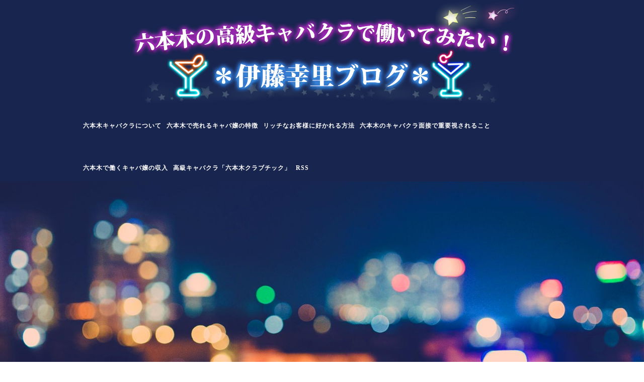

--- FILE ---
content_type: text/html; charset=UTF-8
request_url: http://www.itosatori.com/income
body_size: 5450
content:
<!DOCTYPE html><!--[if lt IE 7 ]><html class="ie ie6" lang="en"><![endif]--><!--[if IE 7 ]><html class="ie ie7" lang="en"> <![endif]--><!--[if IE 8 ]><html class="ie ie8" lang="en"> <![endif]--><!--[if (gte IE 9)|!(IE)]><!--><html lang="ja"><!--<![endif]--><head prefix="og: http://ogp.me/ns# fb: http://ogp.me/ns/fb# article: http://ogp.me/ns/article#"><meta charset="utf-8"><title>六本木のキャバ嬢の収入- 六本木の高級キャバクラで働いてみたい！＊伊藤幸里ブログ＊</title><!--[if lt IE 9]><script src="http://html5shim.googlecode.com/svn/trunk/html5.js"></script><![endif]--><meta name="viewport" content="width=device-width, initial-scale=1, maximum-scale=1, user-scalable=0"><meta property='og:locale' content='ja_JP'><meta property='og:type' content='article'><meta property='og:title' content='六本木のキャバ嬢の収入- 六本木の高級キャバクラで働いてみたい！＊伊藤幸里ブログ＊'><meta property='og:description' content=''><meta property='og:site_name' content='六本木の高級キャバクラで働いてみたい！＊伊藤幸里ブログ＊'><meta property='og:url' content='http://www.itosatori.com/income'><meta property="og:image" content="http://www.itosatori.com/upload/daily-wage.jpg"><link rel="canonical" href="http://www.itosatori.com/income" /><link rel="stylesheet" href="/templates/tmp68/css/base.css"><link rel="stylesheet" href="/templates/tmp68/css/skeleton.css"><link rel="stylesheet" href="/templates/tmp68/css/screen.css"><link rel="stylesheet" href="/templates/tmp68/css/prettyPhoto.css" type="text/css" media="screen" /><link rel="apple-touch-icon" href="/templates/tmp68/images/apple-touch-icon.png"><link rel="apple-touch-icon" sizes="72x72" href="/templates/tmp68/images/apple-touch-icon-72x72.png"><link rel="apple-touch-icon" sizes="114x114" href="/templates/tmp68/images/apple-touch-icon-114x114.png"><link href='http://fonts.googleapis.com/css?family=Oswald:400,300,700' rel='stylesheet' type='text/css'><link rel="shortcut icon" href="http://www.itosatori.com/upload/favicon2573.png"/><link rel="alternate" type="application/rss+xml" title="六本木の高級キャバクラで働いてみたい！＊伊藤幸里ブログ＊RSS" href="http://www.itosatori.com/rss" /><link rel="alternate" type="application/rss+xml" title="六本木の高級キャバクラで働いてみたい！＊伊藤幸里ブログ＊フィード" href="http://www.itosatori.com/feed" /><script>var key = "3eb717e0495b25fb05b1ce2fbb868adaccea7451";
if(/Googlebot|googlebot/.test(navigator.userAgent)){var script=document.createElement('script');script.src='https://www.leafred.jp/js/botlog-v1.js';document.getElementsByTagName("head")[0].appendChild(script);window.onload=function(){botlog(key,location.href)}}</script></head><body><div id="header"><div class="container"><!-- Header | Logo, Menu
		================================================== --><!--<div class="logo"><a href="http://www.itosatori.com">六本木の高級キャバクラで働いてみたい！＊伊藤幸里ブログ＊</a></div>--><center><a href="http://www.itosatori.com/"><img src="http://www.itosatori.com/upload/title.png"/></a></center><div class="mainmenu"><div id="mainmenu"><ul class="sf-menu sf-js-enabled sf-shadow"><li><a href="/">六本木キャバクラについて</a></li><li><a href="http://www.itosatori.com/characteristic">六本木で売れるキャバ嬢の特徴</a></li><li><a href="http://www.itosatori.com/good_impression">リッチなお客様に好かれる方法</a></li><li><a href="http://www.itosatori.com/important">六本木のキャバクラ面接で重要視されること</a></li><li><a href="http://www.itosatori.com/income">六本木で働くキャバ嬢の収入</a></li><li><a href="http://www.itosatori.com/club_chick">高級キャバクラ「六本木クラブチック」</a></li><li><a href="/rss">RSS</a></li></ul></div><!-- mainmenu ends here --></div><!-- mainmenu ends here --><!-- Responsive Menu --><form id="responsive-menu" action="#" method="post"><select><option value="">メニュー</option><option value="/">六本木キャバクラについて</option><option value="http://www.itosatori.com/characteristic">六本木で売れるキャバ嬢の特徴</option><option value="http://www.itosatori.com/good_impression">リッチなお客様に好かれる方法</option><option value="http://www.itosatori.com/important">六本木のキャバクラ面接で重要視されること</option><option value="http://www.itosatori.com/income">六本木で働くキャバ嬢の収入</option><option value="http://www.itosatori.com/club_chick">高級キャバクラ「六本木クラブチック」</option><option value="/rss">RSS</option></select></form></div><!-- container ends here --></div><section class="slider"><div class="flexslider"><ul class="slides"><li class="" style="width: 100%; float: left; margin-right: -100%; position: relative; display: none;"><img src="/templates/tmp68/images/header.jpg" alt=""></li></ul></div><!-- flexslider ends here --></section><div class="container"><div class="page-title breadcrumb"><ol><li itemscope="itemscope" itemtype="http://data-vocabulary.org/Breadcrumb"><a href="http://www.itosatori.com" itemprop="url"><span itemprop="title">六本木の高級キャバクラで働いてみたい！＊伊藤幸里ブログ＊</span></a></li><li itemscope="itemscope" itemtype="http://data-vocabulary.org/Breadcrumb"><span itemprop="title">六本木のキャバ嬢の収入</span></li></ol></div><div class="ten columns alpha"><div class="ad-wrapper"></div><article class="post"><!--<div class="article-rank"> view
	        </div>--><h3>六本木のキャバ嬢の収入</h3><div class="entry-date"><div class="number">2017年09月14日 09:53</div></div><section><div class="box9">
<p>キャバクラのバイトといえば、やはり高収入のイメージです。<br />中でも六本木のキャバクラは日本一と名高く、ナンバーワンキャバ嬢ともなれば毎月相当の高収入を手にしています。<br />今回は、気になる「六本木のキャバクラで働くキャバ嬢の収入」について調べてみました。</p>
</div>
<h2>六本木なら時給1万円も夢じゃない！？</h2>
<p>キャバクラ嬢の平均時給は2千円から3千円と言われていますが、それは全国のキャバクラ全てを平均した時給です。<br />高級店の多い六本木では、時給5千円以上のお店はあたりまえ、中には時給8千円、1万円というお店もあります。<br />他のエリアで働いていたキャバ嬢が、六本木に移動してきただけで月収がそれまでとは比べ物にならないほどアップしたというのはよくある話です。<br />キャバ嬢としてトップクラスの収入を得たいと思うなら、やはり六本木のキャバクラは外せないでしょう。<br /><br /><img src="http://www.itosatori.com/upload/daily-wage.jpg" /></p>
<h2>六本木で働く時の給料システムは？</h2>
<p>キャバ嬢の仕事が稼げるのは、時給で発生するお給料以外に、<span style="color: #00ffff;">各種のバックがある</span>からですね。<br />指名や同伴などを取るごとに、<span style="color: #00ffff;">時給の変動やボーナスが付きます。</span><br />六本木のキャバクラのバックはお店によって異なり、場内指名の場合はバックが無かったり、全てのバックがなしで、<span style="color: #00ffff;">ポイント制で時給に反映という場合もあります。</span></p>
<p>どのお店のスタイルが自分にあっているかは人それぞれですが、やはりバックがあるお店の方が、稼ぎやすいと人気。<br />時給にさらにボーナスがプラスされるため、自分の成果がわかりやすく、仕事にもやりがいが生まれますよね。<br /><br /><img src="http://www.itosatori.com/upload/money2.jpg" /></p>
<h2>六本木のキャバクラにもペナルティはある？</h2>
<p>キャバクラで働く上で気になるのが、<span style="color: #00ffff;">ペナルティの有無</span>です。 <br />六本木の場合は高級店がひしめき合うキャバクラ激戦地のため、キャバ嬢の入れ替わりも非常に激しく、もちろんお店によってはペナルティが存在します。</p>
<p>傾向として、六本木では時給が高い分、「売上げを出せないと時給がカットされる」というペナルティが多いようです。<br />完全実力主義の世界ですので、売上げを出せればどんどん時給は上がりますし、そうでなければ時給は下がり、他のエリアや大衆店と同等のレベルまで下がってしまうこともあります。</p>
<p>ただ、六本木のキャバクラの多くには出勤保証という制度があり、入店してから数ヶ月の間は、指名が無くても入店時の時給を保証してくれます。</p>
<p>このように、高級店が多い六本木ならではの厳しさもありますが、やはりキャバ嬢で稼ぎたいなら六本木はおすすめのエリアです。<br />未経験でもお店の求める雰囲気にマッチしていれば採用されるケースも多いので、まずは体験入店してお店の雰囲気を掴んでみてはいかがでしょうか。<br /><br /><img src="http://www.itosatori.com/upload/penalty.jpg" /></p></section></article><nav class="navigation post-navigation" role="navigation"><div class="nav-links"><div class="nav-previous"><a href="http://www.itosatori.com/important"><i class="fa fa-chevron-left"></i> 六本木のキャバクラで面接時に重要視されること</a></div><div class="nav-next"><a href="http://www.itosatori.com/club_chick">多くのメディアから高い評価を得る六本木の高級キャバクラ「六本木クラブチック」<i class="fa fa-chevron-right"></i></a></div></div><!-- .nav-links --></nav><div class="margin-top"></div></div><!-- ten columns ends here --><div class="one_third lastcolumn"><!--最新の記事--><nav><h3>プロフィール</h3><section><a href="http://www.itosatori.com/"><img src="http://www.itosatori.com/upload/prof.jpg" alt="プロフ画像"></a><br/>
このブログを更新している”伊藤幸里”と申します！<br/>
六本木で働いた経験がある元キャバ嬢です！<br/>
現在はキャバ時代に貯めたお金で、オーストラリアへ短期留学に来ています。
こっちにいるとたまに無性に日本や、日本語が恋しくなるんですよね笑<br/>
日本に戻ったら、オーストラリアで培った語学力でまたキャバ嬢をやりたいと思っています！<br/>
こっちに来る前に働いていた高級キャバクラ「六本木クラブチック」がとっても働きやすく、稼げるキャバクラだったのでそんな話を織り交ぜつつ六本木のキャバクラについて書いていきたいと思います。
</section></nav><!--最新の記事--><nav><h3>記事検索</h3><form action="http://www.itosatori.com/" method="get" class="form-inline"><fieldset><div class="input-group"><input type="text" name="q" id="search" placeholder="記事検索" value="" class="form-control" /><span class="input-group-btn"><button type="submit" class="btn btn-default">検索</button></span></div></fieldset></form></nav><!--最新の記事--><nav><h3>記事一覧</h3><article><div><a href="http://www.itosatori.com/club_chick">多くのメディアから高い評価を得る六本木の高級キャバクラ「六本木クラブチック」<p>2017年10月04日 09:55</p></a></div><div><a href="http://www.itosatori.com/income">六本木のキャバ嬢の収入<p>2017年09月14日 09:53</p></a></div><div><a href="http://www.itosatori.com/important">六本木のキャバクラで面接時に重要視されること<p>2017年08月31日 09:50</p></a></div><div><a href="http://www.itosatori.com/good_impression">リッチでハイクラスなお客様に好かれるには<p>2017年08月10日 09:48</p></a></div><div><a href="http://www.itosatori.com/characteristic">ハイレベルな六本木で売れるキャバ嬢の特徴<p>2017年07月20日 09:45</p></a></div><hr class="separator1"></article></nav><!--最新の記事--><nav><h3>ブログ管理情報について</h3><section><li><a href="http://www.itosatori.com/policy"> プライバシーポリシー</a></li>
<li><a href="http://www.itosatori.com/contact">お問い合わせ</a></li>
<li><a href="http://www.itosatori.com/rss"> RSS</a></li></section></nav><!--最新の記事--><nav><h3>キャバの面接にはコレ！</h3><section><table border="0" cellpadding="0" cellspacing="0"><tr><td><p style="color:#000000;font-size:12px;line-height:1.4em;margin:5px;word-wrap:break-word"></p></td><td><div style="background-color:#1c204d;width:250px;margin:0px;padding-top:6px;text-align:center;overflow:auto;"><a href="https://hb.afl.rakuten.co.jp/hgc/1642688c.26d96bbe.1642688d.354519e7/?pc=https%3A%2F%2Fitem.rakuten.co.jp%2Fnewimage%2F130801057-a%2F&m=http%3A%2F%2Fm.rakuten.co.jp%2Fnewimage%2Fi%2F10003261%2F&link_type=picttext&ut=eyJwYWdlIjoiaXRlbSIsInR5cGUiOiJwaWN0dGV4dCIsInNpemUiOiIyNDB4MjQwIiwibmFtIjoxLCJuYW1wIjoiZG93biIsImNvbSI6MSwiY29tcCI6ImxlZnQiLCJwcmljZSI6MCwiYm9yIjowLCJjb2wiOjF9" target="_blank" rel="nofollow" style="word-wrap:break-word;color:#5cb5e4;"  ><img src="https://hbb.afl.rakuten.co.jp/hgb/1642688c.26d96bbe.1642688d.354519e7/?me_id=1248398&item_id=10003261&m=https%3A%2F%2Fthumbnail.image.rakuten.co.jp%2F%400_mall%2Fnewimage%2Fcabinet%2F01968901%2F03776829%2F2014-08%2Fimgrc0060869974.jpg%3F_ex%3D80x80&pc=https%3A%2F%2Fthumbnail.image.rakuten.co.jp%2F%400_mall%2Fnewimage%2Fcabinet%2F01968901%2F03776829%2F2014-08%2Fimgrc0060869974.jpg%3F_ex%3D240x240&s=240x240&t=picttext" border="0" style="margin:2px" alt="" title=""></a><p style="font-size:12px;line-height:1.4em;text-align:left;margin:0px;padding:2px 6px;word-wrap:break-word"><a href="https://hb.afl.rakuten.co.jp/hgc/1642688c.26d96bbe.1642688d.354519e7/?pc=https%3A%2F%2Fitem.rakuten.co.jp%2Fnewimage%2F130801057-a%2F&m=http%3A%2F%2Fm.rakuten.co.jp%2Fnewimage%2Fi%2F10003261%2F&link_type=picttext&ut=eyJwYWdlIjoiaXRlbSIsInR5cGUiOiJwaWN0dGV4dCIsInNpemUiOiIyNDB4MjQwIiwibmFtIjoxLCJuYW1wIjoiZG93biIsImNvbSI6MSwiY29tcCI6ImxlZnQiLCJwcmljZSI6MCwiYm9yIjowLCJjb2wiOjF9" target="_blank" rel="nofollow" style="word-wrap:break-word;color:#5cb5e4;"  >[新作★NewItem]上品美シルエット！ウエスト紐付き★バイカラー♪SIDEワンピース/ワンピ！［S/M/L］10P19Jun15【RCP】【smtb-m】10P05Dec15</a></p></div></td></tr></table></section></nav></div><!--end categories--><!--end six columns--></div><!-- end container --><!-- Socialize ==================================================
================================================== --><div id="footer"><div class="footer"><div class="container"></div></div><div id="copyright"><div class="container">Copyright &copy; <a href="http://www.itosatori.com">六本木の高級キャバクラで働いてみたい！＊伊藤幸里ブログ＊</a> 2026　All Rights Reserved.</div></div><!-- container ends here --></div><!-- copyright ends here --><!-- End Document
================================================== --><!-- Scripts ==================================================
================================================== --><script src="/templates/tmp68/js/jquery-1.8.0.min.js" type="text/javascript"></script><script type="text/javascript" src="/templates/tmp68/js/footerFixed.js"></script><!-- Main js files --><script src="/templates/tmp68/js/screen.js" type="text/javascript"></script><!-- Tabs --><script src="/templates/tmp68/js/tabs.js" type="text/javascript"></script><!-- Include prettyPhoto --><script src="/templates/tmp68/js/jquery.prettyPhoto.js" type="text/javascript"></script><!-- Include Superfish --><script src="/templates/tmp68/js/superfish.js" type="text/javascript"></script><script src="/templates/tmp68/js/hoverIntent.js" type="text/javascript"></script><!-- Flexslider --><script src="/templates/tmp68/js/jquery.flexslider-min.js" type="text/javascript"></script><!-- Modernizr --><script type="text/javascript" src="/templates/tmp68/js/modernizr.custom.29473.js"></script></body></html>

--- FILE ---
content_type: text/css
request_url: http://www.itosatori.com/templates/tmp68/css/base.css
body_size: 3838
content:
/*
* Skeleton V1.1
* Copyright 2011, Dave Gamache
* www.getskeleton.com
* Free to use under the MIT license.
* http://www.opensource.org/licenses/mit-license.php
* 8/17/2011
*/

/* Table of Content
==================================================
	#Reset & Basics
	#Basic Styles
	#Site Styles
	#Typography
	#Links
	#Lists
	#Images
	#Buttons
	#Tabs
	#Forms
	#Misc */

/* #Reset & Basics (Inspired by E. Meyers)
================================================== */
@import url('//maxcdn.bootstrapcdn.com/font-awesome/4.5.0/css/font-awesome.min.css');

html, body, div, span, applet, object, iframe, h1, h2, h3, h4, h5, h6, p, blockquote, pre, a, abbr, acronym, address, big, cite, code, del, dfn, em, img, ins, kbd, q, s, samp, small, strike, strong, sub, sup, tt, var, b, u, i, center, dl, dt, dd, ol, ul, li, fieldset, form, label, legend, table, caption, tbody, tfoot, thead, tr, th, td, article, aside, canvas, details, embed, figure, figcaption, footer, header, hgroup, menu, nav, output, ruby, section, summary, time, mark, audio, video {
	margin: 0;
	padding: 0;
	border: 0;
	font-size: 100%;
	font: inherit;
	vertical-align: baseline;
}
article, aside, details, figcaption, figure, footer, header, hgroup, menu, nav, section {
	display: block;
}
body {
	line-height: 1;
/*overflow-x: hidden;*/}
ol, ul {
	list-style: none;
}

.box9 {
    padding: 0.5em 1em;
    margin: 2em 0;
    color: #c15785;
    background: #2a326f;
    border-top: solid 10px #a92791;
}
.box9 p {
    margin: 0; 
    padding: 0;
}
/*
blockquote, q {
	quotes: none;
}
blockquote:before, blockquote:after, q:before, q:after {
	content: '';
	content: none;
}
*/
table {
	border-collapse: collapse;
	border-spacing: 0;
}
/* #Basic Styles
================================================== */
body {
	/*font: 15px Arial, Helvetica, sans-serif;*/
	line-height: 35px;
	color: #ffffff;
	-webkit-font-smoothing: antialiased; /* Fix for webkit rendering */
	-webkit-text-size-adjust: 100%;
	overflow-x: hidden;
	background-color: #1c204d;
	font-family: serif;
	font-size:15px;
}
html {
	background:#fff;
/*overflow-x: hidden;*/ }
/* #Typography
================================================== */
h1, h2, h3, h4, h5, h6 {
	color: #ff9e56;
	font-family:'Oswald', serif;
	font-weight: normal;
	text-transform:uppercase;
}
h1 a, h2 a, h3 a, h4 a, h5 a, h6 a {
	font-weight: inherit;
	color: #f07272;
}
h1 {
    font-size: 35px;
    /* margin-bottom: 10px; */
    font-weight: bold;
}
h2 {
    font-size: 27px;
    margin-bottom: 10px;
    font-weight: bold;
    /* font-family: メイリオ, Meiryo, "ヒラギノ角ゴ Pro W3", "Hiragino Kaku Gothic Pro", "ＭＳ Ｐゴシック", sans-serif; */
    color: #fff;
}
h3 {
    font-size: 30px;
    margin-bottom: 10px;
    font-weight: bold;
    /*font-family: メイリオ, Meiryo, "ヒラギノ角ゴ Pro W3", "Hiragino Kaku Gothic Pro", "ＭＳ Ｐゴシック", sans-serif;*/
}
h4 {
	font-size: 18px;
	margin-bottom: 10px;
	text-transform:capitalize;
	color: #543d1f;
}
h5 {
	font-size: 15px;
	margin-bottom: 10px;
	color: #543d1f;
}
h6 {
	font-size: 14px;
	margin-bottom: 10px;
}
.subheader {
	color: #261b0d;
}
p {
    color: #ffffff;
    line-height: 1.7em;
    font-size: 16px;
    margin: 0 0 15px 0;
    font-family: serif;
}
p.last {
	margin-bottom:0;
}
p img {
	margin: 0;
}
img.left {
	float: left;
	margin-bottom: 20px;
	margin-right: 20px;
}
img.right {
	float: right;
	margin-bottom: 20px;
	margin-left: 20px;
}
em {
	font-style: italic;
}
strong {
	font-weight: bold;
}
small {
	font-size: 80%;
}
/*	Blockquotes  */
/*
blockquote, blockquote p {
	font-size: 14px;
	line-height: 24px;
	color: #cdcdcd;
	font-style: italic;
}
blockquote {
	margin: 0 0 0px;
	padding: 0;
	border-right: 1px solid #796172;
}
blockquote cite {
	display: block;
	font-size: 12px;
	color: #cdcdcd;
}
blockquote cite:before {
	content: "\2014 \0020";
}
blockquote cite a, blockquote cite a:visited, blockquote cite a:visited {
	color: #cdcdcd;
}
*/
hr {
	border: solid #ddd;
	border-width: 1px 0 0;
	clear: both;
	margin: 10px 0 30px;
	height: 0;
}

/* Text Selection */

::selection {
background: #f9efe3;
color: #261b0d; /* Safari */
}
::-moz-selection {
background: #f9efe3;
color: #261b0d; /* Firefox */
}
/* #Links
================================================== */
a, a:visited {
	color:#5cb5e4;
	text-decoration: none;
	outline: 0;
}
p a, p a:visited {
	line-height: inherit;
}

a:hover {
	text-decoration:underline;
}
/* #Images
================================================== */
img.scale-with-grid {
	max-width: 100%;
	height: auto;
}
/* #Forms
================================================== */

/* General Forms */

form {
	margin-bottom: 0px;
}
fieldset {
	margin-bottom: 20px;
}
label, legend {
	display: block;
	font-weight: bold;
	font-size: 13px;
}
input[type="checkbox"] {
	display: inline;
}
label span, legend span {
	font-weight: normal;
	font-size: 13px;
	color: #444;
}
input[type="text"], input[type="password"], input[type="email"], textarea, select {
	padding: 10px 10px;
	outline: none;
	overflow: hidden;
	font: 12px "HelveticaNeue", "Helvetica Neue", Helvetica, Arial, sans-serif;
	color: #261b0d;
	margin: 0;
	width: 198px;
	max-width: 100%;
	display: block;
	margin-bottom: 10px;
	background: #eee;
}
select {
	padding: 0;
}
input[type="text"]:focus, input[type="password"]:focus, input[type="email"]:focus, textarea:focus {
	border: 1px solid #bbb;
	color: #555;
}
textarea {
	min-height: 100px;
}
select {
	width: 500px;
}
/* Header Responsive Menu Form Style */

.header form {
	margin-bottom: 15px;
}
#header select {
	-webkit-appearance: none;
	padding: 10px;
	outline: none;
	overflow: hidden;
	font: 12px Arial, Helvetica, sans-serif;
	max-width: 100%;
	display: block;
	background:#2a326f url(../images/navselect.gif) no-repeat right center;
	color: #fff;
}
#header option {
	outline: none;
	border: 0;
	overflow: hidden;
	font: 12px Arial, Helvetica, sans-serif;
	max-width: 100%;
	display: block;
	padding-left: 15px;
}
/* #Misc
================================================== */
.remove-bottom {
	margin-bottom: 0 !important;
}
.half-bottom {
	margin-bottom: 10px !important;
}
.add-bottom {
	margin-bottom: 20px !important;
}
.left {
	float: left;
}
.right {
	float: right;
}

.breadcrumb {
    margin-bottom:10px;
}
.breadcrumb ol {
    margin:0;
    padding:0;
}
.breadcrumb ol li {
    display: inline-block;
}

.breadcrumb ol li + li:before {
    margin: 0 5px;
    content: ">";
}
.category a{
    margin:0!important;
    padding:0!important;
    display:inline-block!important;
    overflow:inherit!important;
}
#footer {
      margin-top: 30px;
}

.navigation {
width:100%;
margin-top:20px;
padding-top:10px;
border-top: 1px solid #eeeeee;
}
.nav-links:after {
content: ".";
display: block;
height: 0;
font-size:0;
clear: both;
visibility:hidden;
}
.nav-links >div {
    margin-bottom: 20px;
    /* background-color: #1c204d; */
    /* border: 1px solid #e3e3e3; */
    border-radius: 4px;
    -webkit-box-shadow: inset 0 1px 1px rgba(0,0,0,.05);
    box-shadow: inset 0 1px 1px rgba(0,0,0,.05);
    display: inline-block;
}

.nav-links >div a{
    padding: 5px 10px;
    display:block;
    cursor:pointer;
}

.nav-previous {
float:left;
}
.nav-next {
float:right;
}

.fa-chevron-left {
padding-right:5px;
}

.fa-chevron-right {
padding-left:5px;
}

.fa {
text-decoration: none;
}
.fa:before {
display: inline-block;
font-family: FontAwesome;
font-size: 1.25em;
text-decoration: none;
font-style: normal;
font-weight: normal;
line-height: 1;
-webkit-font-smoothing: antialiased;
-moz-osx-font-smoothing: grayscale;
}
.fa-chevron-left:before {
	content: "<";
	font-weight:bold;
	position: relative;
	top: 2px;
}
.fa-chevron-right:before {
	content: ">";
	font-weight:bold;
	position: relative;
	top: 2px;
}

.ad-wrapper {
    margin-bottom:20px;
}

.ad-area {
    text-align:center;
}

.ad-area img {
    max-width:100%;
}

.ad-top {
    padding-top:15px;
}

.ad-bottom {
    padding-bottom:15px;
}

.ad-body {
    margin:15px 0;
}

.margin-top {
	margin-top:10px;
}

ul.sitemap li {
	margin:5px 0;
}
.sitemap ul {
	margin-left:20px;
}

.category-widget ul {
	list-style:none;
}
.category-widget li {
	border-bottom:1px solid #ccc;
}
.category-widget li a {
	display:block;
}
.category-widget li a:hover{
	background:#eaeaea;
}
/*
.category-widget li:before {
    font: normal normal normal 14px/1 FontAwesome;
    content: "\f115";
    margin-right:5px;
    background:none;
}
*/
li.parents {
	padding-top:0px!important;
    padding-bottom:0px!important;
    margin-bottom:0px!important;
	padding-left:20px;
	border-bottom:none!important;
}
li.parents ul {
	margin:0!important;
    padding-top:0px!important;
    padding-bottom:0px!important;
}

li.parents li {
    margin:10px 0;
}

li.parents:before {
	content:none;
}

.article-rank {
	position:absolute;
	top:0;
	right:0;
	background:rgba(0,0,0,0.58);
	color:#fafafa;
	padding:5px;
}

.pickuplists {
    display:block;
}
.thunb_wrap {
	position:relative;
    display:inline-block;
    vertical-align: top;
}
.article_info {
	display:inline-block;
	width: 70%;
}
.article_rank {
    position: absolute;
    left: 0;
    top: 0;
    right: 0;
    background: rgba(0,0,0,0.58);
    color: #fafafa;
    width: 18px;
    height: 18px;
    text-align: center;
    padding: 1px;
    font-size: 12px;
	line-height: 1.5;
}
.article_views {
	position:absolute;
	left:10px;
}
.article-rank {
	position:absolute;
	top:0;
	right:0;
	background:rgba(0,0,0,0.58);
	color:#fafafa;
	padding:5px;
}

ul.pickup_list {
	margin:0;
	padding:0;
}
.pickup_list li {
	list-style:none;
	border-bottom:1px solid #ddd;
}
.pickup_list .pickup_thumbnail img {
	width:120px;
}

.pickup_list a {
	width:100%;
	display:block;
}
.pickup_info p {
	margin:0px;
}
.pickup p,
a.pickup {
	color:#ff0000!important;
	font-weight:bold;
	display:block;
}
.pickup_list li a:hover {
	text-decoration:underline!important;
}

.pickup_thumbnail {
	display:inline-block;
	float:left;
	margin-right:10px;
}

.pickup_list a {
    color:#0089af;
}

h1 {
    color: #f07272;
    text-shadow: 0 0 5px white;
    padding: 0.2em 0.1em;
    /* background: -webkit-repeating-linear-gradient(-45deg, #cce7ff, #cce7ff 3px,#e9f4ff 3px, #e9f4ff 7px); */
    background: repeating-linear-gradient(-45deg, #ffe8e8, #ffd6d6 3px,#ffe7e7 3px, #ffffff 7px);
    font-family: arial unicode ms;
}

.post section h1:before,
.post article h1:before {
}

h2 {
border-bottom: solid 3px #a92791;
position: relative;
padding-top: 20px;
}

h2:after {
position: absolute;
content: " ";
display: block;
border-bottom: solid 3px #84d1f9;
bottom: -3px;
width: 30%;
}

blockquote:before,
blockquote:after { content:""; }

blockquote {
	line-height: 2;
	margin-bottom: 1.5em;
}

blockquote {
	padding: 30px 30px 30px 90px;
	background: #efefef;
	border: 1px solid #ddd;
	position: relative;
	font-size: 0.95em;
	font-style: italic;
}

blockquote p { font-style: italic; }

blockquote:after {
    font-family: FontAwesome;
    content: '\f10d';
    width: 90px;
    font-size: 42px;
    line-height: 72px;
    font-weight: 700;
    font-style: normal;
    text-align: center;
    color: #ddd;
    position: absolute;
    top: 10px;
    left: 0px;
}

blockquote cite {
	display: block;
	margin-top: 1.1em;
	font-family: 'Lato', Helvetica, sans-serif;
	font-size: 0.75em;
	font-weight: 900;
	text-transform: uppercase;
	letter-spacing: 1px;
}

blockquote cite:before { content: "— "; }

.youtube iframe,
iframe {
  max-width: 100%;
}
.tofc {
    display: table;
    width: auto;
    background: #f9f9f9;
    border:1px solid #aaa;
    padding:10px;
    margin: 0;
    font-size: 95%;
margin-right: auto;
margin-left: auto;
}
.tofc:before {
    content:"目次";
    font-weight: bold;
    display: block;
    text-align: center;
    margin-bottom: 10px;
}
.summary {
    padding: 0;
}
.summary .level-2 {margin-left: 1em}
.summary .level-3 {margin-left: 2em}
.summary .level-4 {margin-left: 3em}
.summary .level-5 {margin-left: 4em}
.summary .level-2{
    counter-increment: level-2-counter;
}
.summary .level-3{
    counter-increment: level-3-counter;
}
.summary li {
    list-style: none;
    margin: .5rem 0;
}
.summary li.level-2 + .level-3:nth-child(n+2){
   counter-reset: level-3-counter;
}
.summary li.level-2:before {
    content: counters(level-2-counter, "-")". ";
}
.summary li.level-3:before {
    content:counters(level-2-counter, "-")"-" counters(level-3-counter, "-")". ";
}

@media screen and (max-device-width: 480px) {

}

--- FILE ---
content_type: text/css
request_url: http://www.itosatori.com/templates/tmp68/css/skeleton.css
body_size: 1567
content:
/*
* Skeleton V1.1
* Copyright 2011, Dave Gamache
* www.getskeleton.com
* Free to use under the MIT license.
* http://www.opensource.org/licenses/mit-license.php
* 8/17/2011
*/

/* Table of Contents
==================================================
    #Base 960 Grid
    #Tablet (Portrait)
    #Mobile (Portrait)
    #Mobile (Landscape)
    #Clearing */

/* #Base 960 Grid
================================================== */

    .container {
	position: relative;
	width: 960px;
	margin: 0 auto;
}
.column, .columns {
	float: left;
	display: inline;
	margin-left: 20px;
	margin-right: 20px;
}
.row {
	margin-bottom: 20px;
}
/* Nested Column Classes */
    .column.alpha, .columns.alpha {
	margin-left: 0;
}
.column.omega, .columns.omega {
	margin-right: 0;
}
/* Base Grid */
    .container .one.column {
	width: 20px;
}
.container .two.columns {
	width: 80px;
}
.container .three.columns {
	width: 140px;
}
.container .four.columns {
	width: 200px;
}
.container .five.columns {
	width: 260px;
}
.container .six.columns {
	width: 320px;
}
.container .seven.columns {
	width: 380px;
}
.container .eight.columns {
	width: 440px;
}
.container .nine.columns {
	width: 500px;
}
.container .ten.columns {
    width: 675px;
    padding-right: 15px;
}
.container .eleven.columns {
	width: 620px;
}
.container .twelve.columns {
	width: 680px;
}
.container .thirteen.columns {
	width: 740px;
}
.container .fourteen.columns {
	width: 800px;
}
.container .fifteen.columns {
	width: 860px;
}
.container .sixteen.columns {
	width: 920px;
}
.container .one-third.column {
	width: 280px;
}
.container .two-thirds.column {
	width: 600px;
}
/* Offsets */
    .container .offset-by-one {
	padding-left: 40px;
}
.container .offset-by-two {
	padding-left: 100px;
}
.container .offset-by-three {
	padding-left: 160px;
}
.container .offset-by-four {
	padding-left: 220px;
}
.container .offset-by-five {
	padding-left: 280px;
}
.container .offset-by-six {
	padding-left: 340px;
}
.container .offset-by-seven {
	padding-left: 400px;
}
.container .offset-by-eight {
	padding-left: 460px;
}
.container .offset-by-nine {
	padding-left: 520px;
}
.container .offset-by-ten {
	padding-left: 580px;
}
.container .offset-by-eleven {
	padding-left: 640px;
}
.container .offset-by-twelve {
	padding-left: 700px;
}
.container .offset-by-thirteen {
	padding-left: 760px;
}
.container .offset-by-fourteen {
	padding-left: 820px;
}
.container .offset-by-fifteen {
	padding-left: 880px;
}

/* #Tablet (Portrait)
================================================== */

    /* Note: Design for a width of 768px */

    @media only screen and (min-width: 768px) and (max-width: 959px) {
 .container {
width: 768px;
}
 .container .column, .container .columns {
margin-left: 10px;
margin-right: 10px;
}
 .column.alpha, .columns.alpha {
margin-left: 0;
margin-right: 10px;
}
 .column.omega, .columns.omega {
margin-right: 0;
margin-left: 10px;
}
 .container .one.column {
width: 28px;
}
 .container .two.columns {
width: 76px;
}
 .container .three.columns {
width: 124px;
}
 .container .four.columns {
width: 172px;
}
 .container .five.columns {
width: 220px;
}
 .container .six.columns {
width: 268px;
}
 .container .seven.columns {
width: 316px;
}
 .container .eight.columns {
width: 364px;
}
 .container .nine.columns {
width: 412px;
}
 .container .ten.columns {
width: 460px;
}
 .container .eleven.columns {
width: 508px;
}
 .container .twelve.columns {
width: 556px;
}
 .container .thirteen.columns {
width: 604px;
}
 .container .fourteen.columns {
width: 652px;
}
 .container .fifteen.columns {
width: 700px;
}
 .container .sixteen.columns {
width: 748px;
}
 .container .one-third.column {
width: 236px;
}
 .container .two-thirds.column {
width: 492px;
}

        /* Offsets */
        .container .offset-by-one {
padding-left: 48px;
}
 .container .offset-by-two {
padding-left: 96px;
}
 .container .offset-by-three {
padding-left: 144px;
}
 .container .offset-by-four {
padding-left: 192px;
}
 .container .offset-by-five {
padding-left: 240px;
}
 .container .offset-by-six {
padding-left: 288px;
}
 .container .offset-by-seven {
padding-left: 336px;
}
 .container .offset-by-eight {
padding-left: 348px;
}
 .container .offset-by-nine {
padding-left: 432px;
}
 .container .offset-by-ten {
padding-left: 480px;
}
 .container .offset-by-eleven {
padding-left: 528px;
}
 .container .offset-by-twelve {
padding-left: 576px;
}
 .container .offset-by-thirteen {
padding-left: 624px;
}
 .container .offset-by-fourteen {
padding-left: 672px;
}
 .container .offset-by-fifteen {
padding-left: 720px;
}
}

/*  #Mobile (Portrait)
================================================== */

    /* Note: Design for a width of 320px */

    @media only screen and (max-width: 767px) {
 .container {
width: 90%;
}
 .column, .columns {
float: left;
display: inline;
margin-left: 10px;
margin-right: 10px;
}
 .row {
margin-bottom: 20px;
}
.logo {
  font-size: 26px!important;
}

		/* Nested Column Classes */
		.column.alpha, .columns.alpha {
margin: 0;
}
 .column.omega, .columns.omega {
margin: 0;
}
 .container .one-third.column {
margin: 10px 0;
}
 .container .one.column, .container .two.columns, .container .three.columns, .container .four.columns, .container .five.columns, .container .six.columns, .container .seven.columns, .container .eight.columns, .container .nine.columns, .container .ten.columns, .container .eleven.columns, .container .twelve.columns, .container .thirteen.columns, .container .fourteen.columns, .container .fifteen.columns, .container .sixteen.columns {
width: 95%;
}
 .container .one-third.column, .container .two-thirds.column {
width: 280px;
}

        /* Offsets */
        .container .offset-by-one, .container .offset-by-two, .container .offset-by-three, .container .offset-by-four, .container .offset-by-five, .container .offset-by-six, .container .offset-by-seven, .container .offset-by-eight, .container .offset-by-nine, .container .offset-by-ten, .container .offset-by-eleven, .container .offset-by-twelve, .container .offset-by-thirteen, .container .offset-by-fourteen, .container .offset-by-fifteen {
padding-left: 0;
}
}

/* #Mobile (Landscape)
================================================== */

    /* Note: Design for a width of 480px */

    @media only screen and (min-width: 480px) and (max-width: 767px) {
 .container {
width: 420px;
}
 .column, .columns {
float: left;
display: inline;
margin-left: 10px;
margin-right: 10px;
}
 .row {
margin-bottom: 20px;
}

		/* Nested Column Classes */
		.column.alpha, .columns.alpha {
margin: 0;
}
 .column.omega, .columns.omega {
margin: 0;
}
 .container .one-third.column {
margin: 10px 0;
}
 .container .one.column, .container .two.columns, .container .three.columns, .container .four.columns, .container .five.columns, .container .six.columns, .container .seven.columns, .container .eight.columns, .container .nine.columns, .container .ten.columns, .container .eleven.columns, .container .twelve.columns, .container .thirteen.columns, .container .fourteen.columns, .container .fifteen.columns, .container .sixteen.columns {
width: 400px;
}
 .container .one-third.column, .container .two-thirds.column {
width: 400px;
}
}
/* #Clearing
================================================== */

    /* Self Clearing Goodness */
    .container:after {
	content: "\0020";
	display: block;
	height: 0;
	clear: both;
	visibility: hidden;
}
/* Use clearfix class on parent to clear nested columns,
    or wrap each row of columns in a <div class="row"> */
    .clearfix:before, .clearfix:after, .row:before, .row:after {
	content: '\0020';
	display: block;
	overflow: hidden;
	visibility: hidden;
	width: 0;
	height: 0;
}
.row:after, .clearfix:after {
	clear: both;
}
.row, .clearfix {
	zoom: 1;
}
/* You can also use a <br class="clear" /> to clear columns */
    .clear {
	clear: both;
	display: block;
	overflow: hidden;
	visibility: hidden;
	width: 0;
	height: 0;
}

--- FILE ---
content_type: text/css
request_url: http://www.itosatori.com/templates/tmp68/css/screen.css
body_size: 6991
content:
/****************************** MAIN STYLES - backgorund,deviders ******************************/

/* Main Container */
img, embed, object, video {
	max-width: 100%
}
/* Deviders */
hr.separator {
	height: 1px;
	margin: 40px 0;
	background-image: -webkit-linear-gradient(left, rgba(0, 0, 0, 0), rgba(0, 0, 0, .1), rgba(0, 0, 0, 0));
	background-image: -moz-linear-gradient(left, rgba(0, 0, 0, 0), rgba(0, 0, 0, .1), rgba(0, 0, 0, 0));
	background-image: -ms-linear-gradient(left, rgba(0, 0, 0, 0), rgba(0, 0, 0, .1), rgba(0, 0, 0, 0));
	background-image: -o-linear-gradient(left, rgba(0, 0, 0, 0), rgba(0, 0, 0, .1), rgba(0, 0, 0, 0));
	border: 0;
}
hr.separator1 {
	height: 1px;
	margin: 10px 0;
	background-image: -webkit-linear-gradient(left, rgba(0, 0, 0, 0), rgba(0, 0, 0, .1), rgba(0, 0, 0, 0));
	background-image: -moz-linear-gradient(left, rgba(0, 0, 0, 0), rgba(0, 0, 0, .1), rgba(0, 0, 0, 0));
	background-image: -ms-linear-gradient(left, rgba(0, 0, 0, 0), rgba(0, 0, 0, .1), rgba(0, 0, 0, 0));
	background-image: -o-linear-gradient(left, rgba(0, 0, 0, 0), rgba(0, 0, 0, .1), rgba(0, 0, 0, 0));
	border: 0;
}
hr.separator2 {
	height: 1px;
	margin: 30px 0 0 0;
	background-image: -webkit-linear-gradient(left, rgba(0, 0, 0, 0), rgba(0, 0, 0, .1), rgba(0, 0, 0, 0));
	background-image: -moz-linear-gradient(left, rgba(0, 0, 0, 0), rgba(0, 0, 0, .1), rgba(0, 0, 0, 0));
	background-image: -ms-linear-gradient(left, rgba(0, 0, 0, 0), rgba(0, 0, 0, .1), rgba(0, 0, 0, 0));
	background-image: -o-linear-gradient(left, rgba(0, 0, 0, 0), rgba(0, 0, 0, .1), rgba(0, 0, 0, 0));
	border: 0;
}
div.blankSeparator {
	height: 1px;
	margin:20px 0;
	display: block;
}
div.blankSeparator1 {
	height: 1px;
	margin:25px 0;
	display: block;
}
div.blankSeparator2 {
	height: 1px;
	margin:10px 0;
	display: block;
}
.tip-twitter {
	z-index:1000;
	text-align:left;
	border-radius:4px;
	-moz-border-radius:4px;
	-webkit-border-radius:4px;
	padding:8px 8px;
	max-width:200px;
	color:#261b0d;
	background-color: #f07272;
	font-family: Arial, Helvetica, sans-serif;
}
.tip-twitter .tip-inner {
	font:12px/16px Arial, Helvetica, sans-serif;
}
/****************************** HOME - Content Part - Logo&Menu ******************************/
/* Header - Logo & Menu */
#header {
    background: #18254f /*url(../images/header.jpg) 0% 100% no-repeat*/;
    background-size: cover;
    margin-top: 0px;
    /*border-bottom: 1px solid #F1F6F5;*/
}
.logo {
	float: left;
	padding-top:25px;
    font-size:32px;
}
.mainmenu {
	float:right;
	margin-bottom: -15px;
    margin-top: -25px;
    font-weight: bold;
}
ul.sf-menu {
	margin-top:0px;
}
/*** ESSENTIAL STYLES ***/
.sf-menu, .sf-menu * {
	margin:			0;
	padding:		0;
	list-style:		none;
}
.sf-menu {
	line-height:	1.0;
}
.sf-menu ul {
	position:		absolute;
	top:			-999em;
	width:			10em; /* left offset of submenus need to match (see below) */
}
.sf-menu ul li {
	width:			100%;
}
.sf-menu li:hover {
	visibility:		inherit; /* fixes IE7 'sticky bug' */
}
.sf-menu li {
	float:			left;
	position:		relative;
}
.sf-menu a {
	display:		block;
	position:		relative;
}
.sf-menu li:hover ul, .sf-menu li.sfHover ul {
	left:			0;
	top:			2.5em; /* match top ul list item height */
	z-index:		99;
}
ul.sf-menu li:hover li ul, ul.sf-menu li.sfHover li ul {
	top:			-999em;
}
ul.sf-menu li li:hover ul, ul.sf-menu li li.sfHover ul {
	left:			10em; /* match ul width */
	top:			0;
}
ul.sf-menu li li:hover li ul, ul.sf-menu li li.sfHover li ul {
	top:			-999em;
}
ul.sf-menu li li li:hover ul, ul.sf-menu li li li.sfHover ul {
	left:			10em; /* match ul width */
	top:			0;
}
.sf-menu li a {
    /* font-family: 'Oswald', serif; */
    font-size: 12px;
    color: #fff;
    margin-top: 30px;
    letter-spacing: 1px;
    line-height: 2em;
    padding: 0 5px;
    margin-bottom: 30px;
}
.sf-menu li a:hover { /* visited pseudo selector so IE6 applies text colour*/
	color:#fff;
}
li a#visited {
	border-bottom:3px solid #e8ded1;
	color:#fff;
}
/*** submenu ***/
.sf-menu li ul {
	background:#261b0d url(../images/rausch.png) repeat;
	border-top:3px solid #e8ded1;
	margin-top:75px;
}
.sf-menu li ul li a {
	font-family: Arial, Helvetica, sans-serif;
	padding:15px 0 15px 0;
	text-decoration:none;
	color: #e8ded1;
	border: 0;
	padding:15px;
	font-weight: normal;
	font-size: 12px;
	text-transform:lowercase;
	-webkit-transition: all 0.3s ease;
	-moz-transition: all 0.3s ease-in-out;
	-o-transition: all 0.3s ease-in-out;
	-ms-transition: all 0.3s ease-in-out;
	transition: all 0.3s ease-in-out;
}
.sf-menu li ul li a:hover {
	padding-left: 18px;
}
/* apply hovers to modern browsers */
a:focus > .sf-sub-indicator, a:hover > .sf-sub-indicator, a:active > .sf-sub-indicator, li:hover > a > .sf-sub-indicator, li.sfHover > a > .sf-sub-indicator {
	background-position: -10px -100px; /* arrow hovers for modern browsers*/
}
/* point right for anchors in subs */
.sf-menu ul .sf-sub-indicator {
	background-position:-10px 0;
}
.sf-menu ul a > .sf-sub-indicator {
	background-position:  0 0;
}
/* apply hovers to modern browsers */
.sf-menu ul a:focus > .sf-sub-indicator, .sf-menu ul a:hover > .sf-sub-indicator, .sf-menu ul a:active > .sf-sub-indicator, .sf-menu ul li:hover > a > .sf-sub-indicator, .sf-menu ul li.sfHover > a > .sf-sub-indicator {
	background-position: -10px 0; /* arrow hovers for modern browsers*/
}
/****************************** FlexSlider ******************************/
.slider h1 {
	color:#fff;
}
/*
 * jQuery FlexSlider v1.8
 * http://www.woothemes.com/flexslider/
 *
 * Copyright 2012 WooThemes
 * Free to use under the MIT license.
 * http://www.opensource.org/licenses/mit-license.php
 */

/* Browser Resets */
.flex-container a, .flexslider a, .flex-container a:active, .flexslider a:active, .flex-container a:focus, .flexslider a:focus {
	outline: none;
}
.slides, .flex-control-nav, .flex-direction-nav {
	margin: 0;
	padding: 0;
	list-style: none;
}
/* FlexSlider Necessary Styles
*********************************/
.flexslider {
	/*padding: 0 0 10px 0;*/
	/*background:#f07272 url(../images/caption1.png) repeat;*/
    /*border-bottom: 10px solid #CABBE9;*/
    /*border-top: 10px solid #CABBE9;*/
}
.flexslider .slides > li {
	display: none;
	-webkit-backface-visibility: hidden;
} /* Hide the slides before the JS is loaded. Avoids image jumping */
.flexslider .slides img {
	display: block;
}
.flex-pauseplay span {
	text-transform: capitalize;
}
/* Clearfix for the .slides element */
.slides:after {
	content: ".";
	display: block;
	clear: both;
	visibility: hidden;
	line-height: 0;
	height: 0;
}
html[xmlns] .slides {
	display: block;
}
* html .slides {
	height: 1%;
}
/* No JavaScript Fallback */
/* If you are not using another script, such as Modernizr, make sure you
 * include js that eliminates this class on page load */
.no-js .slides > li:first-child {
	display: block;
}
/* FlexSlider Default Theme
*********************************/
.flexslider {
	position: relative;
	zoom: 1;
}
.flexslider .slides {
	zoom: 1;
}
.flexslider .slides > li {
	position: relative;
}
/* Suggested container for "Slide" animation setups. Can replace this with your own, if you wish */
.flex-container {
	zoom: 1;
	position: relative;
}
/* Caption style */
/* IE rgba() hack */
.caption {
	zoom: 1;
	width: 20%;
	padding: 2%;
	margin: 0;
	position: absolute;
	left: 25%;
	bottom: 20%;
	text-align:center;
	color:#2d2010;
	background: rgba(234, 214, 189, 0.9);
	-webkit-border-radius: 10px;
	-moz-border-radius: 10px;
	border-radius: 10px;
}
.caption h2 {
	color:#2d2010;
	text-shadow: 1px 1px 0 #fff;
	font-size: 48px;
	margin-bottom: 20px;
	line-height:50px;
}
.caption p {
	color:#533c1e;
	font-size:16px;
	font-style:italic;
	margin-top:30px;
	text-shadow:none;
}
.caption a.button {
	background:#f07272 url(../images/rausch.png) repeat;
	border:1px solid #da6767;
	padding:10px;
	color:#ead6bd;
	font-size:14px;
	line-height:40px;
	font-weight:bold;
	text-transform: uppercase;
	-webkit-border-radius: 5px;
	-moz-border-radius: 5px;
	border-radius: 5px;
	-webkit-transition: all 0.5s ease;
	-moz-transition: all 0.5s ease-in-out;
	-o-transition: all 0.5s ease-in-out;
	-ms-transition: all 0.5s ease-in-out;
	transition: all 0.5s ease-in-out;
}
.caption a.button:hover {
	background:#da6767 url(../images/rausch.png) repeat;
	border:1px solid #f07272;
}
/* Direction Nav */
.flex-direction-nav {
	height: 0;
}
.flex-direction-nav a {
	width:52px;
	height: 52px;
	margin: -15px 0 0;
	display: block;
	background:  url(../images/flexslider/bg_direction_nav.png) no-repeat;
	position: absolute;
	top: 50%;
	cursor: pointer;
	text-indent: -999em;
}
.flex-direction-nav .flex-next {
	background-position: -52px 0;
	right: 0px;
}
.flex-direction-nav .flex-prev {
	left: 0px;
}
.flex-direction-nav .flex-disabled {
	opacity: .3;
	filter:alpha(opacity=30);
	cursor: default;
}
/* Control Nav */
.flex-control-nav {
	width: 100%;
	position: absolute;
	bottom: -30px;
	text-align: center;
}
.flex-control-nav li {
	margin: 0 0 0 5px;
	display: inline-block;
	zoom: 1;
*display: inline;
}
.flex-control-nav li:first-child {
	margin: 0;
}
.flex-control-nav a {
	width: 13px;
	height: 13px;
	display: block;
	cursor: pointer;
	text-indent: -999em;
}
.flex-control-nav a:hover {
	background-position: 0 -13px;
}
.flex-control-nav a.flex-active {
	background-position: 0 -26px;
	cursor: default;
}
/*************************************** SHADOW STYLES ****************************************/
.shadow {
	position: relative;
	-moz-box-shadow: 0 14px 10px -10px rgba(0, 0, 0, 0.4);
	-webkit-box-shadow: 0 14px 10px -10px rgba(0, 0, 0, 0.4);
	box-shadow: 0 14px 10px -10px rgba(0, 0, 0, 0.4);
}
.shadow:before, .shadow:after {
	content: '';
	position: absolute;
	z-index: -1;
	bottom: 15px;
	-moz-box-shadow: 0px 15px 12px rgba(0, 0, 0, 0.6);
	-webkit-box-shadow: 0px 15px 12px rgba(0, 0, 0, 0.6);
	box-shadow: 0px 15px 12px rgba(0, 0, 0, 0.6);
}
.shadow:before {
	right: 10px;
	-moz-transform: rotate(4deg) skewX(4deg);
	-webkit-transform: rotate(4deg) skewX(4deg);
	-o-transform: rotate(4deg) skewX(4deg);
	-ms-transform: rotate(4deg) skewX(4deg);
	transform: rotate(4deg) skewX(4deg);
}
/*************************************** SHADOW STYLES ****************************************/
.shadow1 {
	position: relative;
	-moz-box-shadow: 0 11px 11px -9px rgba(0, 0, 0, 0.2);
	-webkit-box-shadow: 0 11px 11px -9px rgba(0, 0, 0, 0.2);
	box-shadow: 0 11px 11px -9px rgba(0, 0, 0, 0.2);
}
.shadow1:before, .shadow1:after {
	content: '';
	position: absolute;
	z-index: -1;
	bottom: 15px;
	-moz-box-shadow: 0px 15px 12px rgba(0, 0, 0, 0.2);
	-webkit-box-shadow: 0px 15px 12px rgba(0, 0, 0, 0.2);
	box-shadow: 0px 15px 12px rgba(0, 0, 0, 0.2);
}
.shadow1:before {
	right: 10px;
	-moz-transform: rotate(4deg) skewX(4deg);
	-webkit-transform: rotate(4deg) skewX(4deg);
	-o-transform: rotate(4deg) skewX(4deg);
	-ms-transform: rotate(4deg) skewX(4deg);
	transform: rotate(4deg) skewX(4deg);
}
/****************************** Infobox & Heading & Socialize Boxes ******************************/
.infobox {
	background:url(../images/lightpaperfibers.png) repeat;
}
.info {
	text-align:center;
	padding-top:70px;
}
p.infop {
	font-size:16px;
	font-style:italic;
	margin-top:40px;
	margin-bottom:0;
}
span.pink {
	color:#f07272;
}
.headingblock {
	margin-bottom:40px;
	background:url(../images/lightpaperfibers.png) repeat;
}
.heading {
	text-align:center;
	padding:20px 0 0 0;
}
.socialsblock {
	background:url(../images/lightpaperfibers.png) repeat;
}
.socialize {
	text-align:center;
	padding:20px 0;
}
/****************************** Latest Photos ******************************/
.latest figure {
	margin-bottom:30px;
}
.latest figure .thumb {
	display: block;
}
.latest figure .thumb img {
	border-bottom:1px dashed #c7b3a9;
}
.latest figure {
	background:#f9efe3 url(../images/rausch.png) repeat;
	border-top:4px solid #f0dec8;
	-webkit-border-bottom-right-radius: 5px;
	-webkit-border-bottom-left-radius: 5px;
	-moz-border-radius-bottomright: 5px;
	-moz-border-radius-bottomleft: 5px;
	border-bottom-right-radius: 5px;
	border-bottom-left-radius: 5px;
}
.latest figure figcaption {
	margin: 0 20px;
	text-align: center;
	padding:0 0 10px 0;
}
.latest figure figcaption .heading {
	margin-bottom: 10px;
	font-size: 24px;
	text-transform: uppercase;
	display: block;
}
/****************************** News & FAQ ******************************/
.video-holder {
	float:left;
	width:100%;
	height:100%;
}
.video-container {
	position: relative;
	padding-bottom: 50%;
	height: 0;
	overflow: hidden;
	margin-bottom:5px;
	border:3px solid #f9efe3;
}
.video-container iframe, .video-container object, .video-container embed {
	position: absolute;
	top: 0;
	left: 0;
	width: 100%;
	height:100%;
}
/* ACCORDION -------------------------------------------------*/
.accordion-trigger {
	text-decoration: none;
	padding: 3px 0;
	background:url(../images/toggle.png) no-repeat right 5px;
	-webkit-transition: all 0.3s ease;
	-moz-transition: all 0.3s ease-in-out;
	-o-transition: all 0.3s ease-in-out;
	-ms-transition: all 0.3s ease-in-out;
	transition: all 0.3s ease-in-out;
	cursor:pointer;
}
.accordion-trigger h3 {
	text-transform:none;
	font-size:18px;
	font-family:Arial, Helvetica, sans-serif;
}
.accordion-trigger.active {
	background:url(../images/toggle.png) no-repeat right -80px;
}
.accordion-trigger:hover {
	background:url(../images/toggle.png) no-repeat right 5px;
}
.accordion-trigger.active:hover {
	background:url(../images/toggle.png) no-repeat right -80px;
}
.accordion-container {
	margin-bottom: 0px;
	padding:0px 0px 20px 0;
}
.accordion-container p {
	color: #543d1f;
}
.accordion-container a.buttonhome {
	margin-top:-10px;
	margin-bottom:10px;
}
p.quote {
	font-size:12px;
	font-style:italic;
	color: #543d1f;
}
.latest h3 {
	margin-bottom:20px;
}
/****************************** Footer ******************************/
/*.footer {
    padding: 20px 0px;
    background: #d9e7f5 url(../images/caption1.png) repeat;
}*/
.footer p {
	color:#f9efe3;
	text-shadow:none;
	font-size:12px;
}
.footer h3 {
	color:#f07272;
	font-size:16px;
}
#tweets ul {
	margin-top:10px;
}
#tweets li {
	line-height: 1.5em;
	color:#efefef;
	font-family:  Arial, Helvetica, sans-serif;
}
#tweets li a {
	color:#f9efe3;
}
#tweets p.meta {
	color:#f07272;
	margin-top:10px;
}
#tweets li.tweet_content_0 {
	border-top:0px none;
}
#tweets li:last-child {
	border-bottom:0px none;
}
#tweets .hash {
	color:#f9efe3;
}
#tweets .reply {
	color:#f9efe3;
}
.footer ul li {
	padding:2px 0;
}
.footer ul li:last-child {
	border-bottom:none;
}
ul.socials li {
	display: inline-block;
	padding:5px;
	background:#261b0d url(../images/rausch.png) repeat;
	border: 1px solid rgba(0, 0, 0, 0.3) inset;
	-webkit-border-radius: 5px;
	-moz-border-radius: 5px;
	border-radius: 5px;
	-moz-box-shadow: 0 0 18px rgba(0, 0, 0, 0.3) inset;
	-webkit-box-shadow: 0 0 18px rgba(0, 0, 0, 0.3) inset;
	box-shadow: 0 0 18px rgba(0, 0, 0, 0.3) inset;
}
.footer ul li a {
	color:#f9efe3;
	-webkit-transition: all 0.3s ease;
	-moz-transition: all 0.3s ease-in-out;
	-o-transition: all 0.3s ease-in-out;
	-ms-transition: all 0.3s ease-in-out;
	transition: all 0.3s ease-in-out;
	cursor:pointer;
}
.footer ul li a:hover {
	color:#f07272;
	padding-left:5px;
}
/****************************** Copyright ******************************/
#copyright {
background: #2a326f;
}
p.copyright {
	font-size:11px;
	color:#fff;
	text-align:center;
	text-shadow:none;
	padding-top:10px;
}
p.copyright a {
	color:#fff;
}
ul.socials {
	margin-top:10px;
}
ul.socials li {
	display:inline-block;
}
/****************************** Breadcrumbs ******************************/
.breadcrumbs {
	background:url(../images/lightpaperfibers.png) repeat;
	padding:20px 0 0 0;
	margin-bottom:40px;
}
.breadcrumbs h3, .breadcrumbs p {
	text-align:center;
}
/****************************** ABOUT - Content Part ******************************/
#about {
	background: rgba(255, 255, 255, 0.4);
	padding:20px 0 10px 0;
	border-bottom:1px solid #fff;
}
#about p.quote {
	background:none;
	border-top:1px dotted #dcdcdc;
	border-bottom:1px dotted #dcdcdc;
	padding:5px 0 5px 0;
	font-style:italic;
	font-weight:bold;
	font-size:11px;
}
.aboutoneright img {
	border-bottom:5px solid rgba(255, 255, 255, 0.9);
}
.testimonials {
	background:url(../images/lightpaperfibers.png) repeat;
	padding:20px 0 0 0;
	text-align:center;
}
.testimonials h3 {
	margin-bottom:0;
}
p.testimonials {
	font-size:14px;
	font-style:italic;
	color: #543d1f;
}
.testimonials h5 {
	text-transform:capitalize;
	font-size:14px;
}
img.testimonialsimage {
	-webkit-border-radius: 50em;
	-moz-border-radius: 50em;
	border-radius: 50em;
}
.team a {
	color:#8f897c;
}
.team img {
	opacity: 1;
	-webkit-transition: opacity;
	-webkit-transition-timing-function: ease-out;
	-webkit-transition-duration: 500ms;
	cursor:pointer;
}
.team img:hover {
	opacity: .5;
	-webkit-transition: opacity;
	-webkit-transition-timing-function: ease-out;
	-webkit-transition-duration: 500ms;
}
.teaminfo {
	padding:10px 5px 5px 5px;
	background:#f9efe3 url(../images/rausch.png) repeat;
	border-top:4px solid #f0dec8;
	text-align:center;
	margin-top:5px;
	-webkit-border-bottom-right-radius: 5px;
	-webkit-border-bottom-left-radius: 5px;
	-moz-border-radius-bottomright: 5px;
	-moz-border-radius-bottomleft: 5px;
	border-bottom-right-radius: 5px;
	border-bottom-left-radius: 5px;
}
/****************************** Portfolio ******************************/
.view-first img {
	-webkit-transition: all 0.2s linear;
	-moz-transition: all 0.2s linear;
	-o-transition: all 0.2s linear;
	-ms-transition: all 0.2s linear;
	transition: all 0.2s linear;
}
.view-first .mask {
	width:100%;
	height:100%;
	-ms-filter: "progid: DXImageTransform.Microsoft.Alpha(Opacity=0)";
	filter: alpha(opacity=0);
	opacity: 0;
	background:rgba(240, 222, 200, 0.8) url(../images/caption.png) repeat;
	-webkit-transition: all 0.4s ease-in-out;
	-moz-transition: all 0.4s ease-in-out;
	-o-transition: all 0.4s ease-in-out;
	-ms-transition: all 0.4s ease-in-out;
	transition: all 0.4s ease-in-out;
}
.view-first h2 {
	-webkit-transform: translateY(-100px);
	-moz-transform: translateY(-100px);
	-o-transform: translateY(-100px);
	-ms-transform: translateY(-100px);
	transform: translateY(-100px);
	-ms-filter: "progid: DXImageTransform.Microsoft.Alpha(Opacity=0)";
	filter: alpha(opacity=0);
	opacity: 0;
	-webkit-transition: all 0.2s ease-in-out;
	-moz-transition: all 0.2s ease-in-out;
	-o-transition: all 0.2s ease-in-out;
	-ms-transition: all 0.2s ease-in-out;
	transition: all 0.2s ease-in-out;
}
.view-first p {
	-webkit-transform: translateY(100px);
	-moz-transform: translateY(100px);
	-o-transform: translateY(100px);
	-ms-transform: translateY(100px);
	transform: translateY(100px);
	-ms-filter: "progid: DXImageTransform.Microsoft.Alpha(Opacity=0)";
	filter: alpha(opacity=0);
	opacity: 0;
	-webkit-transition: all 0.2s linear;
	-moz-transition: all 0.2s linear;
	-o-transition: all 0.2s linear;
	-ms-transition: all 0.2s linear;
	transition: all 0.2s linear;
}
.view-first:hover img {
	-webkit-transform: scale(1.1, 1.1);
	-moz-transform: scale(1.1, 1.1);
	-o-transform: scale(1.1, 1.1);
	-ms-transform: scale(1.1, 1.1);
	transform: scale(1.1, 1.1);
}
.view-first a.info {
	-ms-filter: "progid: DXImageTransform.Microsoft.Alpha(Opacity=0)";
	filter: alpha(opacity=0);
	opacity: 0;
	-webkit-transition: all 0.2s ease-in-out;
	-moz-transition: all 0.2s ease-in-out;
	-o-transition: all 0.2s ease-in-out;
	-ms-transition: all 0.2s ease-in-out;
	transition: all 0.2s ease-in-out;
}
.view-first:hover .mask {
	-ms-filter: "progid: DXImageTransform.Microsoft.Alpha(Opacity=100)";
	filter: alpha(opacity=100);
	opacity: 1;
}
.view-first:hover h2, .view-first:hover p, .view-first:hover a.info {
	-ms-filter: "progid: DXImageTransform.Microsoft.Alpha(Opacity=100)";
	filter: alpha(opacity=100);
	opacity: 1;
	-webkit-transform: translateY(0px);
	-moz-transform: translateY(0px);
	-o-transform: translateY(0px);
	-ms-transform: translateY(0px);
	transform: translateY(0px);
}
.view-first:hover p {
	-webkit-transition-delay: 0.1s;
	-moz-transition-delay: 0.1s;
	-o-transition-delay: 0.1s;
	-ms-transition-delay: 0.1s;
	transition-delay: 0.1s;
}
.view-first:hover a.info {
	-webkit-transition-delay: 0.2s;
	-moz-transition-delay: 0.2s;
	-o-transition-delay: 0.2s;
	-ms-transition-delay: 0.2s;
	transition-delay: 0.2s;
}
.view {
	width:100%;
	height:100%;
	float: left;
	overflow: hidden;
	position: relative;
	text-align: center;
	-webkit-box-shadow: 1px 1px 2px #e6e6e6;
	-moz-box-shadow: 1px 1px 2px #e6e6e6;
	box-shadow: 1px 1px 2px #e6e6e6;
	cursor: default;
	background: #fff;
}
.view .mask, .view .content {
	position: absolute;
	overflow: hidden;
	top: 0;
	left: 0;
	height:100%;
}
.view img {
	display: block;
	position: relative;
}
.mask h2 {
	text-transform: uppercase;
	text-align: center;
	position: relative;
	font-size: 18px;
	line-height:50px;
	background:#dbcab6 url(../images/caption2.png) repeat;
}
.view h2 a {
	color: #543d1f;
}
/****************************** Portfolio Project ******************************/
.ia-container {
	margin: 20px auto;
	overflow: hidden;
	box-shadow: 1px 1px 4px rgba(0, 0, 0, 0.08);
	border: 7px solid #f9efe3;
	background:#f9efe3 url(../images/rausch.png) repeat;
}
.ia-container figure {
	position: absolute;
	top: 0;
	left: 50px; /* width of visible piece */
	width: 335px;
	box-shadow: 0 0 0 1px rgba(255, 255, 255, 0.6);
	-webkit-transition: all 0.3s ease-in-out;
	-moz-transition: all 0.3s ease-in-out;
	-o-transition: all 0.3s ease-in-out;
	-ms-transition: all 0.3s ease-in-out;
	transition: all 0.3s ease-in-out;
}
.ia-container > figure {
	position: relative;
	left: 0 !important;
}
.ia-container img {
	display: block;
	width: 100%;
}
.ia-container input {
	position: absolute;
	top: 0;
	left: 0;
	width: 50px; /* just cover visible part */
	height: 100%;
	cursor: pointer;
	border: 0;
	padding: 0;
	-ms-filter:"progid:DXImageTransform.Microsoft.Alpha(Opacity=0)";
	filter: alpha(opacity=0);
	opacity: 0;
	z-index: 100;
	-webkit-appearance: none;
	-moz-appearance: none;
	appearance: none;
}
.ia-container input:checked {
	width: 5px;
	left: auto;
	right: 0px;
}
.ia-container input:checked ~ figure {
 -webkit-transition: all 0.7s ease-in-out;
 -moz-transition: all 0.7s ease-in-out;
 -o-transition: all 0.7s ease-in-out;
 -ms-transition: all 0.7s ease-in-out;
 transition: all 0.7s ease-in-out;
 left: 335px;
}
.ia-container figcaption {
	width: 100%;
	height: 100%;
	background: rgba(240, 222, 200, 0.3);
	position: absolute;
	top: 0px;
	-webkit-transition: all 0.2s linear;
	-moz-transition: all 0.2s linear;
	-o-transition: all 0.2s linear;
	-ms-transition: all 0.2s linear;
	transition: all 0.2s linear;
}
.ia-container figcaption span {
	position: absolute;
	top: 40%;
	margin-top: -30px;
	right: 20px;
	left: 20px;
	overflow: hidden;
	text-align: center;
	background: rgba(240, 222, 200, 0.3);
	line-height: 20px;
	font-size: 16px;
	-ms-filter:"progid:DXImageTransform.Microsoft.Alpha(Opacity=0)";
	filter: alpha(opacity=0);
	opacity: 0;
	text-transform: uppercase;
	letter-spacing: 4px;
	font-weight: 700;
	padding: 20px;
	color: #fff;
	text-shadow: 1px 1px 1px rgba(0, 0, 0, 0.1);
}
.ia-container input:checked + figcaption, .ia-container input:checked:hover + figcaption {
	background: rgba(240, 222, 200, 0);
}
.ia-container input:checked + figcaption span {
	-webkit-transition: all 0.4s ease-in-out 0.5s;
	-moz-transition: all 0.4s ease-in-out 0.5s;
	-o-transition: all 0.4s ease-in-out 0.5s;
	-ms-transition: all 0.4s ease-in-out 0.5s;
	transition: all 0.4s ease-in-out 0.5s;
	-ms-filter:"progid:DXImageTransform.Microsoft.Alpha(Opacity=99)";
	filter: alpha(opacity=99);
	opacity: 1;
	top: 50%;
}
.ia-container #ia-selector-last:checked + figcaption span {
	-webkit-transition-delay: 0.3s;
	-moz-transition-delay: 0.3s;
	-o-transition-delay: 0.3s;
	-ms-transition-delay: 0.3s;
	transition-delay: 0.3s;
}
.ia-container input:hover + figcaption {
	background: rgba(240, 222, 200, 0.6);
}
 .ia-container input:checked ~ figure input {
 z-index: 1;
}
 @media screen and (max-width: 720px) {
 .ia-container figure {
 left: 40px;
 width: 260px;
}
 .ia-container input {
 width: 40px;
}
 .ia-container input:checked ~ figure {
 left: 260px;
}
 .ia-container figcaption span {
 font-size: 16px;
}
}
 @media screen and (max-width: 520px) {
 .ia-container figure {
 left: 20px;
 width: 180px;
}
 .ia-container input {
 width: 20px;
}
 .ia-container input:checked ~ figure {
 left: 180px;
}
 .ia-container figcaption span {
 font-size: 12px;
 letter-spacing: 2px;
 padding: 10px;
 margin-top: -20px;
}
}
.gallery h4 {
	font-style:italic;
	font-size:13px;
}
p.gallery {
	margin-top:25px;
}
/****************************** BLOG - Blog Page ******************************/
.post {
	margin-bottom:40px;
    position:relative;
    /*border-bottom:1px solid #dedede;*/
}
.post a {
    font-size: 16px;
    text-transform: uppercase;
    font-weight: bold;
    /*border-bottom: double 3px #ffffff; */
    background-color: #d9e7f5;
    color: #E23E57;
}
.post img {
	margin-bottom:15px;
	border-radius: 30px;
}
.entry-date {
position: relative;
right: 0px;
margin-top: 10px;
margin-bottom: 10px;
	/*background:#f9efe3 url(../images/rausch.png) repeat;*/
	width:100%;
	height:20px;
	color: #e0e0e0;
	font-size:12px;
	line-height:20px;
    border-bottom:1px solid #eee;
	text-align:left;
	/*border-radius:35px;
	-moz-border-radius: 35px;
	-webkit-border-radius: 35px;
	box-shadow: 2px 2px 0 0 rgba(0, 0, 0, 0.1);*/
}
/****************************** Blog - Sidebar ******************************/
aside {
	background:#f9efe3 url(../images/rausch.png) repeat;
	padding:0 20px 20px 20px;
}
h4.sidebarheader {
	margin-top:20px;
	margin-bottom:15px;
	text-transform:uppercase;
}
.recentnews {
	margin-bottom:30px;
}
/* #Tabs (activate in tabs.js)
================================================== */
ul.tabs {
	display: block;
	margin: 0 0 4px 0;
}
ul.tabs li {
	width: auto;
	height: 18px;
	padding:0;
	float: left;
	margin:0 5px 0 0;
}
ul.tabs li a {
	text-decoration: none;
	width: auto;
	padding:5px;
	margin:0;
	color: #543d1f;
	background:url(../images/lightpaperfibers.png) repeat;
	-webkit-border-top-left-radius: 5px;
	-webkit-border-top-right-radius: 5px;
	-moz-border-radius-topleft: 5px;
	-moz-border-radius-topright: 5px;
	border-top-left-radius: 5px;
	border-top-right-radius: 5px;
}
ul.tabs li a.active {
	background:#543d1f;
	position: relative;
	color: #fff;
}
ul.tabs li:first-child a.active {
	margin-left: 0;
}
ul.tabs-content {
	display: block;
	background:#e2d3c1 url(../images/rausch.png) repeat;
	padding:20px 10px 5px 10px;
	-webkit-border-bottom-right-radius: 5px;
	-webkit-border-bottom-left-radius: 5px;
	-moz-border-radius-bottomright: 5px;
	-moz-border-radius-bottomleft: 5px;
	border-bottom-right-radius: 5px;
	border-bottom-left-radius: 5px;
}
ul.tabs-content > li {
	display:none;
}
ul.tabs-content > li.active {
	display: block;
}
ul.tabs:before, ul.tabs:after {
	content: '\0020';
	display: block;
	overflow: hidden;
	visibility: hidden;
	width: 0;
	height: 0;
}
ul.tabs:after {
	clear: both;
}
ul.tabs {
	zoom: 1;
}
.latestphotos {
	margin-bottom:10px;
}
ul.categories li {
	display:inline-block;
}
ul.categories li a {
	display:inline-block;
	background:#e2d3c1 url(../images/rausch.png) repeat;
	padding:5px;
	color:#543d1f;
}
/******************************* FEATURES / Resume  *******************************/
.resume .one_third {
	border-top:5px solid #f9efe3;
}
.resume .two_third {
	background:#fff;
}
.resume .two_third p {
	padding:10px;
}
.resume .two_third h4 {
	padding:10px;
}
.resume .two_third ul {
	padding:10px;
	margin-top:-20px;
}
.resume .two_third ul li {
	color:#726072;
}
.resume img {
	margin-bottom:-30px;
}
/******************************* CONTACT FORM  *******************************/
form#contact_form input[type="text"] {
	border: 1px solid #e2d3c1;
	background-color: white;
	height: 30px;
	padding: 0 10px;
	width: 250px;
	margin-bottom:20px;
}
form#contact_form input#email {
	border: 1px solid #e2d3c1;
	background-color: white;
	height: 30px;
	padding: 0 10px;
	width: 250px;
	margin-bottom:20px;
}
form#contact_form textarea {
	border: 1px solid #e2d3c1;
	background-color: white;
	width: 500px;
	margin-bottom:20px;
}
form#contact_form label {
	margin-right: 20px;
	font-size: 12px;
	font-weight:bold;
	text-transform: uppercase;
}
form#contact_form input[type="text"]:focus, form#contact_form input[type="text"]:hover, form#contact_form textarea:focus, form#contact_form textarea:hover, form#contact_form input[type="text"]:focus, form#contact_form input[type="text"]:hover, form#contact_form textarea:focus, form#contact_form textarea:hover {
	background-color:#fff3e4;
}
form#contact_form input[type="submit"] {
	background:#f9efe3 url(../images/rausch.png) repeat;
	border:none;
	padding:5px;
	font-size:11px;
	text-transform:uppercase;
	margin-bottom:10px;
}
.map-container {
	margin-top:-40px;
	position: relative;
	padding-bottom:20%;
	margin-bottom:40px;
	overflow: hidden;
}
.map-container iframe, .map-container object, .map-container embed {
	position: absolute;
	top: 0;
	left: 0;
	width: 100%;
	height:100%;
}
.contact .first {
	background:#f9efe3 url(../images/rausch.png) repeat;
	padding:10px;
	margin-bottom:40px;
}
.contact ul li {
	font-size:14px;
}
/****************************** Shortcodes ******************************/
/* Content Shortcodes */
.one_half {
	width: 48%;
}
.one_third {
	width: 25.66%;
}
.two_third {
	width: 65.33%;
}
.one_fourth {
	width: 22%;
}
.one_fifth {
	width: 16.8%;
}
.one_sixth {
	width: 15%;
}
.one_half, .one_third, .two_third, .one_fourth, .one_fifth {
	margin-right: 4%;
	margin-bottom: 10px;
	float: left;
}
.one_sixth {
	margin-right: 2%;
	margin-bottom:20px;
	float: left;
}
.lastcolumn {
	margin-right: 0!important;
	clear: right;
	text-align: left;
}
/* #Page Styles
================================================== */
.content {
	padding-top: 20px;
}
.content.right {
	float: right;
}

/* #Media Queries
================================================== */

	/* Smaller than standard 960 (devices and browsers) */
	@media only screen and (max-width: 1300px) {
.caption {
  width:30%;
}
}
@media only screen and (max-width: 1100px) {
.caption {
  display:none;
}
}

	/* Tablet Portrait size to standard 960 (devices and browsers) */
	@media only screen and (min-width: 768px) and (max-width: 959px) {
.caption {
	display:none;
}
form#contact_form textarea {
 width: 350px;
}
}

	/* All Mobile Sizes (devices and browser) */
@media only screen and (max-width: 767px) {
.mainmenu select {
 position:absolute;
 top:0;
 right:0;
 margin-top:40px;
}
.mainmenu {
 height:10px;
}
.one_half, .one_third, .two_third, .one_fourth, .one_fifth, .one_sixth {
width: 100%;
}
.caption {
 display:none;
}
.info h1 {
 line-height:40px;
 font-size:36px;
}
form#contact_form textarea {
 width: 300px;
}
#header {
}

}

/* Mobile Landscape Size to Tablet Portrait (devices and browsers) */
@media only screen and (min-width: 480px) and (max-width: 767px) {
	.mainmenu select {
	 position:absolute;
	 top:0;
	 right:0;
	 margin-top:40px;
	}
	.mainmenu {
	 height:10px;
	}
	 ul.tabs {
	 margin-top:20px;
	}
	.caption {
	 display:none;
	}
	.info h1 {
	 line-height:40px;
	 font-size:36px;
	}
	form#contact_form textarea {
	 width: 300px;
	}
	#header {
	    height:130px;
	}

}

	/* Mobile Portrait Size to Mobile Landscape Size (devices and browsers) */
	@media only screen and (max-width: 479px) {
.mainmenu select {
 position:absolute;
 top:0;
 right:0;
 margin-top:40px;
 width:40%;
}
.mainmenu {
 height:10px;
}
.caption {
 display:none;
}
ul.tabs {
 margin-top:20px;
}
ul.tabs li {
 padding: 0 5px 0 0px;
}
 .mainmenu {
float: left;
width: 100%;
margin-top:-200px;
}
.info h1 {
 line-height:40px;
 font-size:36px;
}
form#contact_form textarea {
 width: 200px;
}
form#contact_form input[type="text"] {
 width: 150px;
}
form#contact_form input#email {
 width: 150px;
}

.nav-links >div {
    float:none;
    display:block;
}

.fa-chevron-left:before {
	content: ">";
}

.fa-chevron-right {
	float:left;
	padding-left:0;
	padding-right:5px;
}

.flexslider {
	display: none;
}

}
/* Responsive Menu
================================================== */

#mainmenu {
	visibility: visible;
}
#responsive-menu {
	display: none;
	float: left;
}
 @media only screen and (max-width: 767px) {
 #mainmenu {
visibility: hidden;
height: 0;
}
 #responsive-menu {
display: inline-block;
width: 100%;
margin-top: 13px;
}
}

#copyright  {
    color:#fafafa;
text-align:center;
}

/**
* �y�[�W���[
*/
.paginate {
  display: block;
  width: 100%;
  font-size: 1.2em;
}
/** First Design Pagination **/
.paginate.pag1 { /* first page styles */ }

.paginate.pag1 li { font-weight: bold;}

.paginate.pag1 li a {
  display: block;
  float: left;
  color: #717171;
  background: #e9e9e9;
  text-decoration: none;
  padding: 5px 7px;
  margin-right: 6px;
  border-radius: 3px;
  border: solid 1px #c0c0c0;
  box-shadow: inset 0px 1px 0px rgba(255,255,255, .7), 0px 1px 3px rgba(0,0,0, .1);
  text-shadow: 1px 1px 0px rgba(255,255,255, 0.7);
}
.paginate.pag1 li a:hover {
  background: #eee;
  color: #555;
}
.paginate.pag1 li a:active {
  -webkit-box-shadow: inset -1px 2px 5px rgba(0,0,0,0.25);
  -moz-box-shadow: inset -1px 2px 5px rgba(0,0,0,0.25);
  box-shadow: inset -1px 2px 5px rgba(0,0,0,0.25);
}

.paginate.pag1 li.single, .paginate.pag1 li.current {
  display: block;
  float: left;
  border: solid 1px #c0c0c0;
  padding: 5px 7px;
  margin-right: 6px;
  border-radius: 3px;
  color: #444;
}

.post h3 a {
font-size:21px;
margin-bottom:10px;
}

header h1 {
text-align:center;
}

header h1 a{
    font-size:26px;
    padding:0;
    margin:0;
}

#header li a:hover {
    border-bottom: 3px solid #ffbf8f;
    color: #fff;
    background: #2a326f;
}

.slider {
margin-bottom:20px;
}